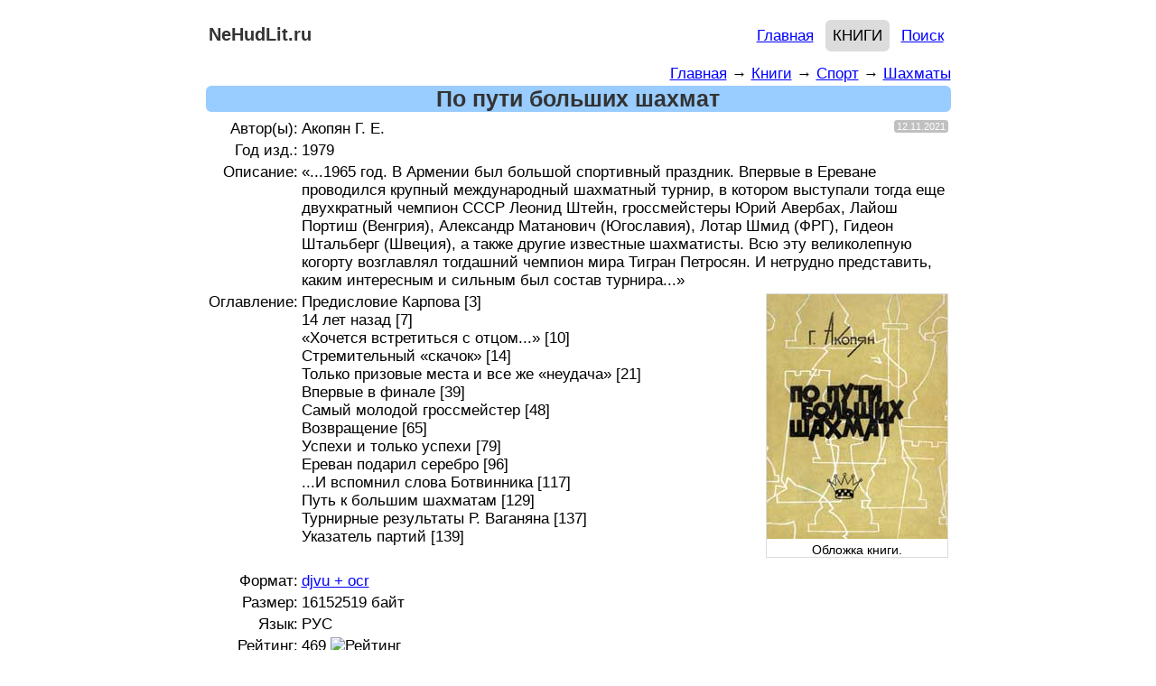

--- FILE ---
content_type: text/html; charset=UTF-8
request_url: https://www.nehudlit.ru/books/po-puti-bolshikh-shakhmat.html
body_size: 8577
content:
      
<!DOCTYPE html>
<html lang="ru">
<head>

<!-- mode=BOOKS-->
<!-- submode=BOOKS_DETAIL-->
<!-- cur_page=/books/po-puti-bolshikh-shakhmat.html-->
<!-- cur_dir=/books/-->

<!-- Yandex.RTB -->
<script>window.yaContextCb=window.yaContextCb||[]</script>
<script defer src="https://yandex.ru/ads/system/context.js" async></script>


<link rel="icon" href="https://www.nehudlit.ru/favicon.svg" type="image/svg+xml">

<meta http-equiv="Content-Type" content="text/html; charset=utf-8"/>
<meta name="viewport" content="width=device-width"/>
<title>По пути больших шахмат (Акопян Г. Е.) | Шахматы &larr; Спорт &larr; Книги &larr; НеХудЛит</title>
<meta name="description" content="«...1965 год. В Армении был большой спортивный праздник. Впервые в Ереване проводился крупный международный шахматный турнир, в котором выступали тогда еще двухкратный чемпион СССР Леонид Штейн, гросс..." /> 
<link rel="image_src" href="https://www.nehudlit.ru/upload/iblock/31b/po-puti-bolshikh-shakhmat.jpg" />
    <meta property="og:title" content="По пути больших шахмат" />
    <meta property="og:type" content="website" />
	<meta property="og:url" content="https://www.nehudlit.ru/books/po-puti-bolshikh-shakhmat.html" /> 
	<link rel="canonical" href="https://www.nehudlit.ru/books/po-puti-bolshikh-shakhmat.html"/>
<meta property="og:description" content="«...1965 год. В Армении был большой спортивный праздник. Впервые в Ереване проводился крупный международный шахматный турнир, в котором выступали тогда еще двухкратный чемпион СССР Леонид Штейн, гросс..." /><meta property="og:image" content="https://www.nehudlit.ru/upload/iblock/31b/po-puti-bolshikh-shakhmat.jpg" />
<style>
	/* верхнее меню - есть на всех страницах */

	.topmenu
	{
		border: 0px dotted gainsboro;
	}
	
	.topmenu-right
	{
		padding-top: 7px;
		padding-bottom: 7px;
		float: right;
		line-height: 220%;		
	}
	
	.topmenu-right a
	{
		/*border: 1px solid silver;*/
		border-radius: 6px;
		padding: 8px;
	}
        
        .topmenu-right a:hover
	{
		background: gainsboro;

	}	
	
	.topmenu-right a.active
	{
		text-transform: uppercase;
		border-radius: 6px;
		background: gainsboro;
		/*font-weight: bold;*/
		color: black;
		text-decoration: none;
	}
	
        .topmenu-right
        {
            border: 0px solid silver;
        }

        .topmenu-right img
        {
            vertical-align: middle;
            width: 22px;
            border: 0;
            margin-left: 3px;
            margin-right: 3px;
        }
				
				.topmenu-right .social-link
				{
					margin-left: 0;
					margin-right: 0;
					padding: 0;
				}
				
				.topmenu-right span
				{
					padding-right: 12px;
				}
				
	body
	{
		background: white;
	}
	
	body, table
	{
		font-family: Arial,Helvetica,sans-serif;
		font-size: 17px;
	}
	
	img {border: 0;}
	
	a
	{
		color: blue;
	}
	
	blockquote
	{
		font-size: 14px;
	}
	
	#all
	{
		text-align: center; /* for IE*/
		
	}

	#main
	{
		background: white;
		max-width: 825px;
		margin: 0 auto;
		text-align: left;
		border: 0px dashed silver;
		padding-left: 12px;
		padding-right: 12px;
		padding-top: 6px;
		padding-bottom: 6px;
		border-radius: 12px;
	}
	
	.nleft
	{
		float: left;
		width: 200px;
	}	
	
	.nright
	{
		/*margin-left: 210px;*/
	}		
	
	
	
	.cleaner
	{
		clear: both;
	} 
	
	.cleaner-l
	{
		clear: left;
	}
	.cleaner-r
	{
		clear: right;
	} 	
	
	
.nobr {display: inline; white-space: nowrap;}

.strike {text-decoration: line-through}

.editorial
{
	border: 1px solid red; 
	border-radius: 6px; 
	padding: 3px; 
	margin-bottom: 12px; 
	background: #FFCCCC;
	font-size: 12px;
}	

.editorial img
{
	border: 0;
}
	
.updt
{
	font: 11px Verdana, Arial;
	background: silver;
	color: white;
	border: 1px solid silver;
	border-radius: 3px; 
	padding-left: 2px;
	padding-right: 2px;
	margin-left: 3px;
}
	
	/* подменю */
	
	
	.level
	{
		border: 1px solid #3399CC; /*#EEEEEE;*/
		padding: 3px;
		margin-bottom: 6px;
		line-height: 250%; /* 250*/
		text-align: left;
		background: #3399CC;
		border-radius: 6px;
		overflow: hidden;
	}
	.level a.active
	{
		background: gainsboro;
		text-transform: uppercase;
		/*font-weight: bold;*/
		color: #333333;
		text-decoration: none;
	}
	
	.level a:hover
	{
		text-decoration: underline;
		color: #003333;
		background: gainsboro;
	}
		
	.level a
	{
		border: 1px solid gainsboro;
		color: white;
		border-radius: 6px;
		padding: 6px;
		text-decoration: none;
	}
	
	/* хлебные крошки */
	
	.breadcrumb
	{
		text-align: right;
		float: right;
	}
	 
	/* header */
	
	#header
	{
		/* border-bottom: 1px dashed black; */
	}

	#reklama-bottom
	{
		/*border: 1px solid silver;*/
		padding-top: 12px;
		padding-bottom: 12px;
		/*background: #F2F2F2;*/ 
		/*height: 320px;*/
		margin-top: 24px;
		margin-bottom: 16px;
		text-align: center;	
		overflow: hidden;	
		float: right;
		width: 100%;	
	}
	
	#reklama-bottom-inner
	{
		width: 99%;
		margin: 0 auto;	
	}
	
        #panel
        {
            text-align: right;
            /*border: 2px dotted silver;*/
        }
        
.button-green
{
    color: #666;
    background-color: #EEE;
    font-weight: 300;
    font-size: 16px;
    font-family: "Helvetica Neue Light","Helvetica Neue",Helvetica,Arial,"Lucida Grande",sans-serif;
    text-decoration: none;
    text-align: center;
    line-height: 40px;
    height: 40px;
    padding: 0 40px;
    margin: 0;
    display: inline-block;
    appearance: none;
    cursor: pointer;
    border: none;
    box-sizing: border-box;
    transition-property: all;
    background-color: #1B9AF7;
    border-color: #1B9AF7;
    color: #FFF;		
}

.button-green:hover
{
	background: #2E69E3; 
	background: -moz-linear-gradient(0% 100% 90deg, #2E69E3, #59C2FF); 
	background: -webkit-gradient(linear, 0% 0%, 0% 100%, from(#59C2FF), to(#2E69E3)); 
}

        
        #header{
            /*border: 1px dashed gainsboro;*/
        }
        
	#header #logo
	{
                /*border: 1px dashed gainsboro;*/
		line-height: 210%;
		display: block;	
		float: left;
		padding-top: 3px;
		padding-bottom:10px;
		padding-left: 3px;
		padding-right: 3px;
		font-size: 20px;
		text-align: left;
		margin-right: 3px;
		font-weight: bold;
		text-decoration: none;
		color: #333333;		
		text-align: center;
	}
	
	
/* breadcrumb */	

#breadcrumb
{
	border: 0px solid red;
	text-align: right;
	/*font-size: 15px;*/
	margin-bottom: 3px;
}

/* content */

#content
{
	margin-top: 3px;
	border: 0px solid red;
}



#content h1
{
	color: #333333;
	margin: 0;
	/*padding: 0;*/
	background: #99CCFF;
	text-align: center;
	margin-bottom: 6px;
	
	border-radius: 6px;
	font-size: 25px;
	line-height: 29px;
	padding-left: 3px;
	padding-right: 3px;
}

/* заголовок h1 и h2 с ссылкой на RSS */

.title-rss-1
{
	color: #333333;
	background: #99CCFF;
	text-align: center;
	border-radius: 6px;
	font-size: 25px;
	padding-left: 3px;
	padding-right: 3px;
}

.title-rss-1 h1
{
	display: inline;
	border: 0px solid silver;
	font-size: 25px;	
}

.title-rss-1 span 
{	
	font-size: 24px;
}

.title-rss-1 span a
{
	text-decoration: none;
}

h2
{
	margin: 0;
}

.title-rss-2, h2
{
	color: #333333;
	background: gainsboro;
	text-align: center;
	border-radius: 6px;
	padding-left: 3px;
	padding-right: 3px;
	padding-bottom: 3px;
	font-size: 22px;	
}



.title-rss-2 h2 
{
	display: inline;
	border: 0px solid silver;
	font-size: 22px;	
}

.title-rss-2 span 
{	
	font-size: 21px;
}

.title-rss-2 span a
{
	text-decoration: none;
}



/* footer */
/*#footer .left
{
	border: 0px solid blue;
	float: left;
	width: 200px;
	text-align: left;
}

#footer .right
{
	border: 0px solid green;
	margin-left: 215px;
	text-align: center;
}*/

#footer
{
        /*border: 1px dotted gainsboro;*/
	margin-top: 30px;
	padding-top: 6px;
	border-top: 1px solid silver;
	margin-bottom: 30px;
	text-align: center;
}

#footer .counter
{
	margin-top: 3px;
}

.yashare-auto-init .b-share__text
{
	text-decoration: underline;
}

#contact
{
	line-height: 200%;
}

.counter
{
	padding-top: 12px;
}

@media screen and (max-width: 900px)
{

}

@media screen and (max-width: 870px)
{

}

@media screen and (max-width: 850px)
{
	.nleft
	{
		/*border: 1px solid red;*/
	}
	
	#header #logo
	{
		/*border: 1px solid red;*/
		/*width: 100%;*/
	}
}



@media screen and (max-width: 650px)
{


	

	.nleft
	{
		display: none;
		width: 0;
	}
	
	.nright
	{
		margin-left: 0;
	}	
	
	#header 
	{
		margin-bottom: 12px;
                
	}
	
	#header #logo
	{
		margin-bottom: 0px;
                float: none;
	}
	
	#header .topmenu .topmenu-left
	{
		/*border: 1px solid green;*/
		width: 100%;
		float: none;
		text-align: center;
	}
	
	#header .topmenu .topmenu-right,
        #panel
	{
		/*border: 1px solid green;*/
		width: 100%;
		float: none;
		text-align: center;
	}
        

}

@media screen and (max-width: 450px)
{


}
	
@media screen and (max-width: 350px)
{

}



	





        small {display: block; margin-top: 18px; line-height:1.5em}
small a {padding: 4px;}
small .active 
{
    border-radius: 6px;
    background: gainsboro;
    color: black;
    text-decoration: none;

}

        .advertising-top-desktop
{
    /*border: 1px solid silver;
    margin-top: 6px;
    margin-bottom: 12px;
    text-align: center;
    overflow: hidden;*/

}
        
        .advertising-bottom-desktop 
{
    /*border: 1px solid silver;*/
    margin-top: 6px;
    margin-bottom: 12px;
    text-align: center;
    overflow: hidden;
}         

	                .advertising-books-bottom-desktop
{
    /*border: 1px dashed silver;*/
    margin-top: 6px;
    margin-bottom: 12px;
    text-align: center;

}
   
		.button 
{
    color: #666;
    background-color: #EEE;
    font-weight: 300;
    font-size: 16px;
    font-family: "Helvetica Neue Light","Helvetica Neue",Helvetica,Arial,"Lucida Grande",sans-serif;
    text-decoration: none;
    text-align: center;
    line-height: 40px;
    height: 40px;
    padding: 0 40px;
    margin: 0;
    display: inline-block;
    appearance: none;
    cursor: pointer;
    border: none;
    box-sizing: border-box;
    transition-property: all;
    background-color: #1B9AF7;
    border-color: #1B9AF7;
    color: #FFF;		
}

.button:hover
{
	background: #2E69E3; 
	background: -moz-linear-gradient(0% 100% 90deg, #2E69E3, #59C2FF); 
	background: -webkit-gradient(linear, 0% 0%, 0% 100%, from(#59C2FF), to(#2E69E3)); 
}

                .share
{
    text-align: center; margin-top: 18px; margin-bottom: 12px;
}
.share a
{
    text-decoration: underline;
    cursor: pointer;
}

                .talks
{
    text-align: center; margin-top: 18px; margin-bottom: 12px;
}
.talks a
{
    text-decoration: underline;
    cursor: pointer;
}
                
		/* pagenav */
	
	.pagenav
	{
		margin-top: 20px;
		margin-bottom: 12px;
		border: 0px solid red;
		text-align: center;
		padding-top: 10px;
		padding-bottom: 10px;
		line-height: 220%;
	}
	
	.pagenav span
	{
		border: 1px solid silver;
		border-radius: 6px;
		padding: 6px;
		margin-left: 1px;
		margin-right: 1px;
	}
	
	.pagenav .dlm
	{
		border: 0;
	}
	
	.pagenav span.active
	{
		border: 1px solid black;
		background: gainsboro;
	}

	#fb
{
	border: 0px solid silver;
	margin-top: 12px;
	margin-bottom: 12px;
	text-align: center;
}

#bookcats
{
	border: 0px solid red;
	margin-bottom: 12px;
}




#booklasttop
{
	border: 1px solid white;
	float: right;
	width: 100%;
}

#booklasttop #booklast
{
	/*float: left;*/
	border: 1px solid white;
	margin-top: 12px;
	/*width: 356px;*/
}

#booklasttop #booktop
{
	/*margin-left: 368px;*/
	/*border: 1px solid silver;*/
	margin-top: 12px;
	/*width: 356px;*/ /* fix 2 fuckin ie */
}

#booklasttop #booklast h2,
#booklasttop #booktop h2
{
	border: 0px solid silver;
	margin: 0;
	background: gainsboro;
	color: #333333;
	margin-bottom: 6px;
	margin-top: 3px;
	border-radius: 6px;
	font-size: 23px;
	text-align: center;	
}

#booklist .dt,
#booklast .dt,
#booktop .dt
{
	float: right;
}


#bottom-list-adv
{
		/*border: 1px solid silver;*/
		padding-top: 12px;
		padding-bottom: 12px;
		/*background: #F2F2F2;*/
		/*height: 100px;*/
		margin-top: 6px;
		margin-bottom: 16px;
		text-align: center;	
		overflow: hidden;	
		float: right;
		width: 100%;	
}

#bottom-list-adv-inner
{
	width: 99%;
	margin: 0 auto;
}

#booklist
{
	margin-top: 8px;
	margin-bottom: 24px;
}

#booklist .item
{
	border-bottom: 0px solid red;
	/*margin-bottom: 6px;*/
}

#booklist .item .img
{
	border: 1px solid silver;
	margin-top: 3px;	*/
}

#booklist .item .img-odd
{
    float: right;
    margin-left: 3px;
}

#booklist .item .img-even
{
    float: left;
    margin-right: 6px;
}


#booklist .item .img img
{
	width: 130px;
}

#booklast .items,
#booktop .items
{
	margin-top: 6px;
}

#booklast .item .img
{
	float: right;
	border: 1px solid gainsboro;
	margin-top: 3px;
	
}

#booklast .item .img-odd
{
    float: right;
    margin-left: 3px;
}

#booklast .item .img-even
{
    float: left;
    margin-right: 6px;
}





#booktop .item .img
{
	float: right;
	border: 1px solid gainsboro;
	margin-left: 3px;
	margin-top: 3px;
}

#booklist .item .img img
{
	
}
#booklist .delimeter,
#booklast .delimeter,
#booktop .delimeter
{
	border-bottom: 1px solid silver;
	margin-bottom: 6px;
	margin-top: 6px;
}



#bookdetail
{
	/*border: 1px solid silver;*/
}

#bookdetail .detail-frame
{
	/*border: 0px solid gainsboro;*/
	width: 100%;
}

#bookdetail .dt
{
	float: right;
}

#bookdetail .detail-frame td,
#bookdetail .detail-tbl td 
{
	vertical-align: top;
}

#bookdetail .detail-tbl td.fst
{
	text-align: right;
}


#bookdetail .detail-img
{
	border: 1px solid gainsboro;
	width: 200px;
	margin-bottom: 12px;
	float: right;
        text-align:center;
}

#bookdetail .detail-img span
{
    display: block;
    font-size: 80%;
    width: 100%;
}

#bookdetail .buttons
{
	line-height: 250%;
}

#bookdetail .additional
{
    padding-top: 6px;
    padding-bottom: 6px;    
}


.blue-button
{
	display: block;
	float: left;
	text-decoration: none;
	background: #2E8CE3; 
	padding: 6px 10px;
	padding-bottom: 8px; 
	color: #FFFFFF; 
	text-align: center; 
	border: solid 1px #73C8F0; 
	cursor: pointer; 
	border-radius: 6px; 
	-moz-border-radius: 5px; 
	-webkit-border-radius: 5px; 
	background: -moz-linear-gradient(0% 100% 90deg, #2E8CE3, #73C2FD); 
	background: -webkit-gradient(linear, 0% 0%, 0% 100%, from(#73C2FD), to(#2E8CE3)); 
	box-shadow: inset 0 1px 0 0 #FFFFFF; 
	-moz-box-shadow: 0 1px 3px rgba(0,0,0,0.5); 
	-webkit-box-shadow: 0 1px 3px rgba(0,0,0,0.5); 
	border-bottom: 1px solid rgba(0,0,0,0.25); 
	text-shadow: 0 -1px 1px rgba(0,0,0,0.25); 
}

.blue-button:hover
{
	background: #2E69E3; 
	background: -moz-linear-gradient(0% 100% 90deg, #2E69E3, #59C2FF); 
	background: -webkit-gradient(linear, 0% 0%, 0% 100%, from(#59C2FF), to(#2E69E3)); 
}


.red-button
{
	display: block;
	float: left;
	text-decoration: none;
	background: #FF6600; 
	padding: 6px 10px;
	padding-bottom: 8px; 
	color: #FFFFFF; 
	text-align: center; 
	cursor: pointer; 
	border-radius: 6px;
	border: 0;
	 	
	font-size: 14px;	
}

.red-button:hover
{
	background: #CC3300; 

}



h2
{
	background: #F2F2F2;
	color: #666666;
}
#books-detail-comments-header {
margin-top: 18px;

}


@media screen and (max-width: 600px)
{

	#bookdetail .detail-img
	{
		/*width: 100px;*/
		float: none;
	}
	
	#bookdetail .detail-img img
	{
		/*width: 100%;*/ 
	}
	
	#books-detail-comments-header
	{
		display: none;
	}
	
	#comments
	{
			display: none;
	}
	
}

		
</style>

	<!--[if IE]>
		<link href="https://www.nehudlit.ru/release/templates_source/html/styles/ie.css" type="text/css" rel="stylesheet" />
 	<![endif]-->	
        

        <!-- Google tag (gtag.js) -->
<script async src="https://www.googletagmanager.com/gtag/js?id=G-5DZXECFLXE"></script>
<script>
  window.dataLayer = window.dataLayer || [];
  function gtag(){dataLayer.push(arguments);}
  gtag('js', new Date());

  gtag('config', 'G-5DZXECFLXE');
</script>        

</head>
    

<body>

		

        
	
	  

<div id="all">

<div id="main">
 
<div id="header">

        

			<a id="logo" href="https://www.nehudlit.ru">NeHudLit.ru</a>
	        
       
        
	<div class="topmenu">
		<div class="topmenu-right">
                    <a href="https://www.nehudlit.ru/">Главная</a>	

<!--noindex--><a rel="nofollow" class="active" href="https://www.nehudlit.ru/books/">Книги</a><!--/noindex-->

<a href="https://www.nehudlit.ru/search/">Поиск</a>	

		</div>
		<div class="cleaner"></div>
	</div>
	

	
</div><!-- . header -->
	

	             
            <div class="advertising-top-desktop">
                                <!-- Yandex.RTB R-A-1615718-12 -->
<div id="yandex_rtb_R-A-1615718-12"></div>
<script>window.yaContextCb.push(()=>{
  Ya.Context.AdvManager.render({
    renderTo: 'yandex_rtb_R-A-1615718-12',
    blockId: 'R-A-1615718-12'
  })
})</script>


<!-- Yandex.RTB R-A-1615718-11 -->
<script>
window.yaContextCb.push(() => {
    Ya.Context.AdvManager.render({
        "blockId": "R-A-1615718-11",
        "type": "fullscreen",
        "platform": "touch"
    })
})
</script>


<!-- Yandex.RTB R-A-1615718-6 -->
<script>
window.yaContextCb.push(() => {
    Ya.Context.AdvManager.render({
        "blockId": "R-A-1615718-6",
        "type": "floorAd",
        "platform": "touch"
    })
})
</script>


    
                            </div>
            		

<div id="content">


	


			
	<div id="breadcrumb">
		    <a href="https://www.nehudlit.ru/">Главная</a>
            &rarr; 
        <a href="https://www.nehudlit.ru/books/">Книги</a>
            &rarr; 
        <a href="https://www.nehudlit.ru/books/subcat-sport.html">Спорт</a>
            &rarr; 
        <a href="https://www.nehudlit.ru/books/subcat-shakhmaty.html">Шахматы</a>
    
<script type="application/ld+json">
{
    "@context": "https://schema.org",
    "@type": "BreadcrumbList",
    "itemListElement":
 [
 
    {
        "@type": "ListItem",
        "position": 1,
        "item": 
        {
           "@id": "https://www.nehudlit.ru/",
           "name": "Главная"
        }
    } 
    ,    {
        "@type": "ListItem",
        "position": 2,
        "item": 
        {
           "@id": "https://www.nehudlit.ru/books/",
           "name": "Книги"
        }
    } 
    ,    {
        "@type": "ListItem",
        "position": 3,
        "item": 
        {
           "@id": "https://www.nehudlit.ru/books/subcat-sport.html",
           "name": "Спорт"
        }
    } 
    ,    {
        "@type": "ListItem",
        "position": 4,
        "item": 
        {
           "@id": "https://www.nehudlit.ru/books/subcat-shakhmaty.html",
           "name": "Шахматы"
        }
    } 
         
 ]
}
</script>
    
	</div>



	    <div itemscope itemtype="http://schema.org/ImageObject">

<h1>По пути больших шахмат</h1>




<div id="bookdetail">

<table class="detail-tbl">
	<tr><td class="fst">
		Автор(ы):</td><td>Акопян Г. Е.
						<div class="updt dt">12.11.2021</div>
			</td></tr>

	<tr><td class="fst">Год изд.:</td><td>1979</td></tr>


	<tr><td class="fst">Описание:</td><td>
                «...1965 год. В Армении был большой спортивный праздник. Впервые в Ереване проводился крупный международный шахматный турнир, в котором выступали тогда еще двухкратный чемпион СССР Леонид Штейн, гроссмейстеры Юрий Авербах, Лайош Портиш (Венгрия), Александр Матанович (Югославия), Лотар Шмид (ФРГ), Гидеон Штальберг (Швеция), а также другие известные шахматисты. Всю эту великолепную когорту возглавлял тогдашний чемпион мира Тигран Петросян. И нетрудно представить, каким интересным и сильным был состав турнира...»
		</td></tr>

        <!--<tr><td colspan="2">        
        <a class="ubar"
target="_blank"
href="https://files.nehudlit.ru/books/010/po-puti-bolshikh-shakhmat.djvu"
data-type="file"
data-title="po-puti-bolshikh-shakhmat.djvu"
data-description="По пути больших шахмат"
data-poster="https://www.nehudlit.ru/upload/iblock/31b/po-puti-bolshikh-shakhmat.jpg"
data-size="16152519 байт"
data-promo="https://ufiler-pro2.ru/promo/ufiler/baners/310x74/11.6.png"
></a></td></tr>-->



	<!--<tr><td class="fst">Тест</td></tr>-->



	<tr><td class="fst">Оглавление:</td><td>
	            <div class="detail-img"><img style="width: 200px; height: 271px" itemprop="contentUrl" alt="По пути больших шахмат — обложка книги." src="https://www.nehudlit.ru/upload/iblock/31b/po-puti-bolshikh-shakhmat.jpg">
                <span itemprop="description">Обложка книги.</span> 
            </div>
		
	Предисловие Карпова [3]<br />
14 лет назад [7]<br />
«Хочется встретиться с отцом...» [10]<br />
Стремительный «скачок» [14]<br />
Только призовые места и все же «неудача» [21]<br />
Впервые в финале [39]<br />
Самый молодой гроссмейстер [48]<br />
Возвращение [65]<br />
Успехи и только успехи [79]<br />
Ереван подарил серебро [96]<br />
...И вспомнил слова Ботвинника [117]<br />
Путь к большим шахматам [129]<br />
Турнирные результаты Р. Ваганяна [137]<br />
Указатель партий [139]</td></tr>

<!--                
<div itemscope itemtype="http://schema.org/ImageObject">
   
</div>       -->
    



	<tr><td class="fst">Формат:</td><td>
                                <!--noindex--><a rel="nofollow" target="_blank" href="https://www.nehudlit.ru/djvu.html">djvu + ocr</a><!--/noindex-->                    
                	</td></tr>


	<tr><td class="fst">Размер:</td><td>16152519 байт</td></tr>

	<tr><td class="fst">Язык:</td><td>РУС</td></tr>

	<tr><td class="fst">Рейтинг:</td><td>
		469
		<img style="height: 15px; width: 30px;" alt="Рейтинг" src="/tools/rating.php?id=1218411">
	</td></tr>
</table>

<div class="advertising-books-bottom-desktop">
            <!-- Yandex.RTB R-A-1615718-2 -->
<div id="yandex_rtb_R-A-1615718-2"></div>
<script>window.yaContextCb.push(()=>{
  Ya.Context.AdvManager.render({
    renderTo: 'yandex_rtb_R-A-1615718-2',
    blockId: 'R-A-1615718-2'
  })
})</script>


    </div>
  

<table class="detail-tbl">
<tr><td colspan="2">



     
</td></tr>



<!--noindex-->

		<tr>
			<td class="fst" style="vertical-align: middle">Открыть:</td>
			<td class="buttons"> 
                        
            <a class="button" rel="nofollow noreferrer" target="_blank" href="https://files.nehudlit.ru/books/010/po-puti-bolshikh-shakhmat.djvu">Ссылка (RU)</a>
			
          

      
      			</td>
		</tr>

<!--/noindex-->




</table><!-- . detail-tbl -->





<div id="comments">
	




</div>

<div class="cleaner-r"></div>

<div class="share">
    <!--noindex--><small class="share">Поделиться:
<a rel="nofollow" target="_blank" onclick="window.open('/share.php?url=https%3A%2F%2Fvk.com%2Fshare.php%3Furl%3Dhttps%3A%2F%2Fwww.nehudlit.ru%2Fbooks%2Fpo-puti-bolshikh-shakhmat.html%26title%3D%D0%9F%D0%BE+%D0%BF%D1%83%D1%82%D0%B8+%D0%B1%D0%BE%D0%BB%D1%8C%D1%88%D0%B8%D1%85+%D1%88%D0%B0%D1%85%D0%BC%D0%B0%D1%82', 'popupwindow', 'scrollbars=yes,width=550,height=520');return true">ВКонтакте</a> 
<a rel="nofollow" target="_blank" onclick="window.open('/share.php?url=https%3A%2F%2Fwww.facebook.com%2Fsharer.php%3Fsrc%3Dsp%26utm_source%3Dshare2%26u%3Dhttps%3A%2F%2Fwww.nehudlit.ru%2Fbooks%2Fpo-puti-bolshikh-shakhmat.html%26title%3D%D0%9F%D0%BE+%D0%BF%D1%83%D1%82%D0%B8+%D0%B1%D0%BE%D0%BB%D1%8C%D1%88%D0%B8%D1%85+%D1%88%D0%B0%D1%85%D0%BC%D0%B0%D1%82', 'popupwindow', 'scrollbars=yes,width=550,height=520');return true">Фейсбук</a> 
<a rel="nofollow" target="_blank" onclick="window.open('/share.php?url=https%3A%2F%2Ftwitter.com%2Fintent%2Ftweet%3Futm_source%3Dshare2%26url%3Dhttps%3A%2F%2Fwww.nehudlit.ru%2Fbooks%2Fpo-puti-bolshikh-shakhmat.html%26text%3D%D0%9F%D0%BE+%D0%BF%D1%83%D1%82%D0%B8+%D0%B1%D0%BE%D0%BB%D1%8C%D1%88%D0%B8%D1%85+%D1%88%D0%B0%D1%85%D0%BC%D0%B0%D1%82', 'popupwindow', 'scrollbars=yes,width=550,height=520');return true">Твиттер</a> 
<a rel="nofollow" target="_blank" onclick="window.open('/share.php?url=https%3A%2F%2Fconnect.ok.ru%2Foffer%3Futm_source%3Dshare2%26url%3Dhttps%3A%2F%2Fwww.nehudlit.ru%2Fbooks%2Fpo-puti-bolshikh-shakhmat.html%26title%3D%D0%9F%D0%BE+%D0%BF%D1%83%D1%82%D0%B8+%D0%B1%D0%BE%D0%BB%D1%8C%D1%88%D0%B8%D1%85+%D1%88%D0%B0%D1%85%D0%BC%D0%B0%D1%82', 'popupwindow', 'scrollbars=yes,width=550,height=520');return true">Одноклассники</a> 
<a rel="nofollow" target="_blank" onclick="window.open('/share.php?url=https%3A%2F%2Fwww.linkedin.com%2FshareArticle%3Fmini%3Dtrue%26utm_source%3Dshare2%26url%3Dhttps%3A%2F%2Fwww.nehudlit.ru%2Fbooks%2Fpo-puti-bolshikh-shakhmat.html%26title%3D%D0%9F%D0%BE+%D0%BF%D1%83%D1%82%D0%B8+%D0%B1%D0%BE%D0%BB%D1%8C%D1%88%D0%B8%D1%85+%D1%88%D0%B0%D1%85%D0%BC%D0%B0%D1%82', 'popupwindow', 'scrollbars=yes,width=550,height=520');return true">LinkedIn</a> 
<a rel="nofollow" target="_blank" onclick="window.open('/share.php?url=https%3A%2F%2Ft.me%2Fshare%2Furl%3Futm_source%3Dshare2%26url%3Dhttps%3A%2F%2Fwww.nehudlit.ru%2Fbooks%2Fpo-puti-bolshikh-shakhmat.html%26text%3D%D0%9F%D0%BE+%D0%BF%D1%83%D1%82%D0%B8+%D0%B1%D0%BE%D0%BB%D1%8C%D1%88%D0%B8%D1%85+%D1%88%D0%B0%D1%85%D0%BC%D0%B0%D1%82', 'popupwindow', 'scrollbars=yes,width=550,height=520');return true">Телеграм</a> 
</small><!--/noindex--> 



</div>

    

<!--
<td style="width:200px;">



<div class="clear: both;"></div>







</td>-->



	




</div><!-- . bookdetail -->

</div> <!-- . chema -->





		

	<div class="cleaner-r"></div>	
	
	
	            		
	

	
	
<div class="cleaner"></div>	
</div>
        


<div id="footer">

	<small>
	<a href="https://www.nehudlit.ru/djvu.html">О DJVU</a>	
<a href="https://www.nehudlit.ru/social.html">Соцсети</a>	
<a href="https://www.nehudlit.ru/blog/">Блог</a>	

        <p>
		Все вопросы, предложения, замечания — милости просим на <a rel="nofollow" href="mailto:contact@nehudlit.ru">contact@nehudlit.ru</a>
</p>                
</small> 
                        
                

                
	
	
		<div class="counter">
		
		
                		
	</div><div class="cleaner"></div>	
</div>

</div><!-- . main -->


</div><!-- . all -->


<!-- Yandex.Metrika counter -->
<script defer type="text/javascript" >
   (function(m,e,t,r,i,k,a){m[i]=m[i]||function(){(m[i].a=m[i].a||[]).push(arguments)};
   m[i].l=1*new Date();k=e.createElement(t),a=e.getElementsByTagName(t)[0],k.async=1,k.src=r,a.parentNode.insertBefore(k,a)})
   (window, document, "script", "https://mc.yandex.ru/metrika/tag.js", "ym");

   ym(83295760, "init", {
        clickmap:true,
        trackLinks:true,
        accurateTrackBounce:true
   });
</script>
<noscript><div><img src="https://mc.yandex.ru/watch/83295760" style="position:absolute; left:-9999px;" alt="" /></div></noscript>
<!-- /Yandex.Metrika counter -->

<!-- Global site tag (gtag.js) - Google Analytics -->
<script defer async src="https://www.googletagmanager.com/gtag/js?id=G-SQMVC9HDKF"></script>
<script defer>
  window.dataLayer = window.dataLayer || [];
  function gtag(){dataLayer.push(arguments);}
  gtag('js', new Date());

  gtag('config', 'G-SQMVC9HDKF');
</script>



</body>
</html><!--0.02-->